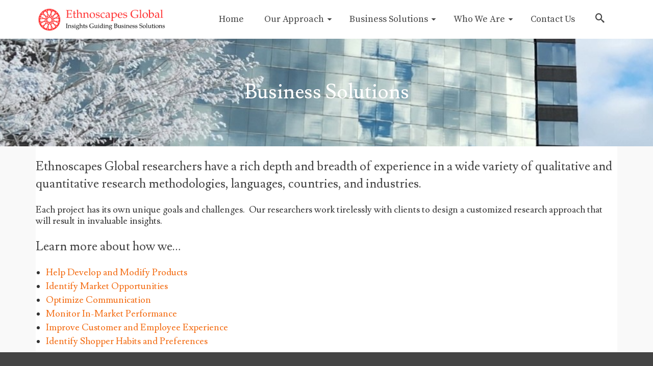

--- FILE ---
content_type: text/html; charset=UTF-8
request_url: https://ethnoglobal.com/business-solutions/
body_size: 8271
content:
<!DOCTYPE html>
<!--[if lt IE 7]>      <html class="no-js lt-ie9 lt-ie8 lt-ie7" lang="en" itemscope="itemscope" itemtype="http://schema.org/WebPage"> <![endif]-->
<!--[if IE 7]>         <html class="no-js lt-ie9 lt-ie8" lang="en" itemscope="itemscope" itemtype="http://schema.org/WebPage"> <![endif]-->
<!--[if IE 8]>         <html class="no-js lt-ie9" lang="en" itemscope="itemscope" itemtype="http://schema.org/WebPage"> <![endif]-->
<!--[if gt IE 8]><!--> <html class="no-js" lang="en" itemscope="itemscope" itemtype="http://schema.org/WebPage"> <!--<![endif]-->
<head>
	<meta charset="UTF-8">
	<link rel="profile" href="https://gmpg.org/xfn/11">
	<meta name="viewport" content="width=device-width, initial-scale=1.0">
	<meta http-equiv="X-UA-Compatible" content="IE=edge">
	<title>Business Solutions &#8211; Ethnoscapes Global</title>
<meta name='robots' content='max-image-preview:large' />
	<style>img:is([sizes="auto" i], [sizes^="auto," i]) { contain-intrinsic-size: 3000px 1500px }</style>
	<link rel='dns-prefetch' href='//fonts.googleapis.com' />
<link rel="alternate" type="application/rss+xml" title="Ethnoscapes Global &raquo; Feed" href="https://ethnoglobal.com/feed/" />
<link rel="alternate" type="application/rss+xml" title="Ethnoscapes Global &raquo; Comments Feed" href="https://ethnoglobal.com/comments/feed/" />
<script>
window._wpemojiSettings = {"baseUrl":"https:\/\/s.w.org\/images\/core\/emoji\/16.0.1\/72x72\/","ext":".png","svgUrl":"https:\/\/s.w.org\/images\/core\/emoji\/16.0.1\/svg\/","svgExt":".svg","source":{"concatemoji":"https:\/\/ethnoglobal.com\/wp-includes\/js\/wp-emoji-release.min.js?ver=c7f53b062aa4963482f2a652bd4bea95"}};
/*! This file is auto-generated */
!function(s,n){var o,i,e;function c(e){try{var t={supportTests:e,timestamp:(new Date).valueOf()};sessionStorage.setItem(o,JSON.stringify(t))}catch(e){}}function p(e,t,n){e.clearRect(0,0,e.canvas.width,e.canvas.height),e.fillText(t,0,0);var t=new Uint32Array(e.getImageData(0,0,e.canvas.width,e.canvas.height).data),a=(e.clearRect(0,0,e.canvas.width,e.canvas.height),e.fillText(n,0,0),new Uint32Array(e.getImageData(0,0,e.canvas.width,e.canvas.height).data));return t.every(function(e,t){return e===a[t]})}function u(e,t){e.clearRect(0,0,e.canvas.width,e.canvas.height),e.fillText(t,0,0);for(var n=e.getImageData(16,16,1,1),a=0;a<n.data.length;a++)if(0!==n.data[a])return!1;return!0}function f(e,t,n,a){switch(t){case"flag":return n(e,"\ud83c\udff3\ufe0f\u200d\u26a7\ufe0f","\ud83c\udff3\ufe0f\u200b\u26a7\ufe0f")?!1:!n(e,"\ud83c\udde8\ud83c\uddf6","\ud83c\udde8\u200b\ud83c\uddf6")&&!n(e,"\ud83c\udff4\udb40\udc67\udb40\udc62\udb40\udc65\udb40\udc6e\udb40\udc67\udb40\udc7f","\ud83c\udff4\u200b\udb40\udc67\u200b\udb40\udc62\u200b\udb40\udc65\u200b\udb40\udc6e\u200b\udb40\udc67\u200b\udb40\udc7f");case"emoji":return!a(e,"\ud83e\udedf")}return!1}function g(e,t,n,a){var r="undefined"!=typeof WorkerGlobalScope&&self instanceof WorkerGlobalScope?new OffscreenCanvas(300,150):s.createElement("canvas"),o=r.getContext("2d",{willReadFrequently:!0}),i=(o.textBaseline="top",o.font="600 32px Arial",{});return e.forEach(function(e){i[e]=t(o,e,n,a)}),i}function t(e){var t=s.createElement("script");t.src=e,t.defer=!0,s.head.appendChild(t)}"undefined"!=typeof Promise&&(o="wpEmojiSettingsSupports",i=["flag","emoji"],n.supports={everything:!0,everythingExceptFlag:!0},e=new Promise(function(e){s.addEventListener("DOMContentLoaded",e,{once:!0})}),new Promise(function(t){var n=function(){try{var e=JSON.parse(sessionStorage.getItem(o));if("object"==typeof e&&"number"==typeof e.timestamp&&(new Date).valueOf()<e.timestamp+604800&&"object"==typeof e.supportTests)return e.supportTests}catch(e){}return null}();if(!n){if("undefined"!=typeof Worker&&"undefined"!=typeof OffscreenCanvas&&"undefined"!=typeof URL&&URL.createObjectURL&&"undefined"!=typeof Blob)try{var e="postMessage("+g.toString()+"("+[JSON.stringify(i),f.toString(),p.toString(),u.toString()].join(",")+"));",a=new Blob([e],{type:"text/javascript"}),r=new Worker(URL.createObjectURL(a),{name:"wpTestEmojiSupports"});return void(r.onmessage=function(e){c(n=e.data),r.terminate(),t(n)})}catch(e){}c(n=g(i,f,p,u))}t(n)}).then(function(e){for(var t in e)n.supports[t]=e[t],n.supports.everything=n.supports.everything&&n.supports[t],"flag"!==t&&(n.supports.everythingExceptFlag=n.supports.everythingExceptFlag&&n.supports[t]);n.supports.everythingExceptFlag=n.supports.everythingExceptFlag&&!n.supports.flag,n.DOMReady=!1,n.readyCallback=function(){n.DOMReady=!0}}).then(function(){return e}).then(function(){var e;n.supports.everything||(n.readyCallback(),(e=n.source||{}).concatemoji?t(e.concatemoji):e.wpemoji&&e.twemoji&&(t(e.twemoji),t(e.wpemoji)))}))}((window,document),window._wpemojiSettings);
</script>
<style id='wp-emoji-styles-inline-css'>

	img.wp-smiley, img.emoji {
		display: inline !important;
		border: none !important;
		box-shadow: none !important;
		height: 1em !important;
		width: 1em !important;
		margin: 0 0.07em !important;
		vertical-align: -0.1em !important;
		background: none !important;
		padding: 0 !important;
	}
</style>
<link rel='stylesheet' id='wp-block-library-css' href='https://ethnoglobal.com/wp-includes/css/dist/block-library/style.min.css?ver=c7f53b062aa4963482f2a652bd4bea95' media='all' />
<style id='classic-theme-styles-inline-css'>
/*! This file is auto-generated */
.wp-block-button__link{color:#fff;background-color:#32373c;border-radius:9999px;box-shadow:none;text-decoration:none;padding:calc(.667em + 2px) calc(1.333em + 2px);font-size:1.125em}.wp-block-file__button{background:#32373c;color:#fff;text-decoration:none}
</style>
<style id='global-styles-inline-css'>
:root{--wp--preset--aspect-ratio--square: 1;--wp--preset--aspect-ratio--4-3: 4/3;--wp--preset--aspect-ratio--3-4: 3/4;--wp--preset--aspect-ratio--3-2: 3/2;--wp--preset--aspect-ratio--2-3: 2/3;--wp--preset--aspect-ratio--16-9: 16/9;--wp--preset--aspect-ratio--9-16: 9/16;--wp--preset--color--black: #000;--wp--preset--color--cyan-bluish-gray: #abb8c3;--wp--preset--color--white: #fff;--wp--preset--color--pale-pink: #f78da7;--wp--preset--color--vivid-red: #cf2e2e;--wp--preset--color--luminous-vivid-orange: #ff6900;--wp--preset--color--luminous-vivid-amber: #fcb900;--wp--preset--color--light-green-cyan: #7bdcb5;--wp--preset--color--vivid-green-cyan: #00d084;--wp--preset--color--pale-cyan-blue: #8ed1fc;--wp--preset--color--vivid-cyan-blue: #0693e3;--wp--preset--color--vivid-purple: #9b51e0;--wp--preset--color--pinnacle-primary: #f3690e;--wp--preset--color--pinnacle-primary-light: #f5873f;--wp--preset--color--very-light-gray: #eee;--wp--preset--color--very-dark-gray: #444;--wp--preset--gradient--vivid-cyan-blue-to-vivid-purple: linear-gradient(135deg,rgba(6,147,227,1) 0%,rgb(155,81,224) 100%);--wp--preset--gradient--light-green-cyan-to-vivid-green-cyan: linear-gradient(135deg,rgb(122,220,180) 0%,rgb(0,208,130) 100%);--wp--preset--gradient--luminous-vivid-amber-to-luminous-vivid-orange: linear-gradient(135deg,rgba(252,185,0,1) 0%,rgba(255,105,0,1) 100%);--wp--preset--gradient--luminous-vivid-orange-to-vivid-red: linear-gradient(135deg,rgba(255,105,0,1) 0%,rgb(207,46,46) 100%);--wp--preset--gradient--very-light-gray-to-cyan-bluish-gray: linear-gradient(135deg,rgb(238,238,238) 0%,rgb(169,184,195) 100%);--wp--preset--gradient--cool-to-warm-spectrum: linear-gradient(135deg,rgb(74,234,220) 0%,rgb(151,120,209) 20%,rgb(207,42,186) 40%,rgb(238,44,130) 60%,rgb(251,105,98) 80%,rgb(254,248,76) 100%);--wp--preset--gradient--blush-light-purple: linear-gradient(135deg,rgb(255,206,236) 0%,rgb(152,150,240) 100%);--wp--preset--gradient--blush-bordeaux: linear-gradient(135deg,rgb(254,205,165) 0%,rgb(254,45,45) 50%,rgb(107,0,62) 100%);--wp--preset--gradient--luminous-dusk: linear-gradient(135deg,rgb(255,203,112) 0%,rgb(199,81,192) 50%,rgb(65,88,208) 100%);--wp--preset--gradient--pale-ocean: linear-gradient(135deg,rgb(255,245,203) 0%,rgb(182,227,212) 50%,rgb(51,167,181) 100%);--wp--preset--gradient--electric-grass: linear-gradient(135deg,rgb(202,248,128) 0%,rgb(113,206,126) 100%);--wp--preset--gradient--midnight: linear-gradient(135deg,rgb(2,3,129) 0%,rgb(40,116,252) 100%);--wp--preset--font-size--small: 13px;--wp--preset--font-size--medium: 20px;--wp--preset--font-size--large: 36px;--wp--preset--font-size--x-large: 42px;--wp--preset--spacing--20: 0.44rem;--wp--preset--spacing--30: 0.67rem;--wp--preset--spacing--40: 1rem;--wp--preset--spacing--50: 1.5rem;--wp--preset--spacing--60: 2.25rem;--wp--preset--spacing--70: 3.38rem;--wp--preset--spacing--80: 5.06rem;--wp--preset--shadow--natural: 6px 6px 9px rgba(0, 0, 0, 0.2);--wp--preset--shadow--deep: 12px 12px 50px rgba(0, 0, 0, 0.4);--wp--preset--shadow--sharp: 6px 6px 0px rgba(0, 0, 0, 0.2);--wp--preset--shadow--outlined: 6px 6px 0px -3px rgba(255, 255, 255, 1), 6px 6px rgba(0, 0, 0, 1);--wp--preset--shadow--crisp: 6px 6px 0px rgba(0, 0, 0, 1);}:where(.is-layout-flex){gap: 0.5em;}:where(.is-layout-grid){gap: 0.5em;}body .is-layout-flex{display: flex;}.is-layout-flex{flex-wrap: wrap;align-items: center;}.is-layout-flex > :is(*, div){margin: 0;}body .is-layout-grid{display: grid;}.is-layout-grid > :is(*, div){margin: 0;}:where(.wp-block-columns.is-layout-flex){gap: 2em;}:where(.wp-block-columns.is-layout-grid){gap: 2em;}:where(.wp-block-post-template.is-layout-flex){gap: 1.25em;}:where(.wp-block-post-template.is-layout-grid){gap: 1.25em;}.has-black-color{color: var(--wp--preset--color--black) !important;}.has-cyan-bluish-gray-color{color: var(--wp--preset--color--cyan-bluish-gray) !important;}.has-white-color{color: var(--wp--preset--color--white) !important;}.has-pale-pink-color{color: var(--wp--preset--color--pale-pink) !important;}.has-vivid-red-color{color: var(--wp--preset--color--vivid-red) !important;}.has-luminous-vivid-orange-color{color: var(--wp--preset--color--luminous-vivid-orange) !important;}.has-luminous-vivid-amber-color{color: var(--wp--preset--color--luminous-vivid-amber) !important;}.has-light-green-cyan-color{color: var(--wp--preset--color--light-green-cyan) !important;}.has-vivid-green-cyan-color{color: var(--wp--preset--color--vivid-green-cyan) !important;}.has-pale-cyan-blue-color{color: var(--wp--preset--color--pale-cyan-blue) !important;}.has-vivid-cyan-blue-color{color: var(--wp--preset--color--vivid-cyan-blue) !important;}.has-vivid-purple-color{color: var(--wp--preset--color--vivid-purple) !important;}.has-black-background-color{background-color: var(--wp--preset--color--black) !important;}.has-cyan-bluish-gray-background-color{background-color: var(--wp--preset--color--cyan-bluish-gray) !important;}.has-white-background-color{background-color: var(--wp--preset--color--white) !important;}.has-pale-pink-background-color{background-color: var(--wp--preset--color--pale-pink) !important;}.has-vivid-red-background-color{background-color: var(--wp--preset--color--vivid-red) !important;}.has-luminous-vivid-orange-background-color{background-color: var(--wp--preset--color--luminous-vivid-orange) !important;}.has-luminous-vivid-amber-background-color{background-color: var(--wp--preset--color--luminous-vivid-amber) !important;}.has-light-green-cyan-background-color{background-color: var(--wp--preset--color--light-green-cyan) !important;}.has-vivid-green-cyan-background-color{background-color: var(--wp--preset--color--vivid-green-cyan) !important;}.has-pale-cyan-blue-background-color{background-color: var(--wp--preset--color--pale-cyan-blue) !important;}.has-vivid-cyan-blue-background-color{background-color: var(--wp--preset--color--vivid-cyan-blue) !important;}.has-vivid-purple-background-color{background-color: var(--wp--preset--color--vivid-purple) !important;}.has-black-border-color{border-color: var(--wp--preset--color--black) !important;}.has-cyan-bluish-gray-border-color{border-color: var(--wp--preset--color--cyan-bluish-gray) !important;}.has-white-border-color{border-color: var(--wp--preset--color--white) !important;}.has-pale-pink-border-color{border-color: var(--wp--preset--color--pale-pink) !important;}.has-vivid-red-border-color{border-color: var(--wp--preset--color--vivid-red) !important;}.has-luminous-vivid-orange-border-color{border-color: var(--wp--preset--color--luminous-vivid-orange) !important;}.has-luminous-vivid-amber-border-color{border-color: var(--wp--preset--color--luminous-vivid-amber) !important;}.has-light-green-cyan-border-color{border-color: var(--wp--preset--color--light-green-cyan) !important;}.has-vivid-green-cyan-border-color{border-color: var(--wp--preset--color--vivid-green-cyan) !important;}.has-pale-cyan-blue-border-color{border-color: var(--wp--preset--color--pale-cyan-blue) !important;}.has-vivid-cyan-blue-border-color{border-color: var(--wp--preset--color--vivid-cyan-blue) !important;}.has-vivid-purple-border-color{border-color: var(--wp--preset--color--vivid-purple) !important;}.has-vivid-cyan-blue-to-vivid-purple-gradient-background{background: var(--wp--preset--gradient--vivid-cyan-blue-to-vivid-purple) !important;}.has-light-green-cyan-to-vivid-green-cyan-gradient-background{background: var(--wp--preset--gradient--light-green-cyan-to-vivid-green-cyan) !important;}.has-luminous-vivid-amber-to-luminous-vivid-orange-gradient-background{background: var(--wp--preset--gradient--luminous-vivid-amber-to-luminous-vivid-orange) !important;}.has-luminous-vivid-orange-to-vivid-red-gradient-background{background: var(--wp--preset--gradient--luminous-vivid-orange-to-vivid-red) !important;}.has-very-light-gray-to-cyan-bluish-gray-gradient-background{background: var(--wp--preset--gradient--very-light-gray-to-cyan-bluish-gray) !important;}.has-cool-to-warm-spectrum-gradient-background{background: var(--wp--preset--gradient--cool-to-warm-spectrum) !important;}.has-blush-light-purple-gradient-background{background: var(--wp--preset--gradient--blush-light-purple) !important;}.has-blush-bordeaux-gradient-background{background: var(--wp--preset--gradient--blush-bordeaux) !important;}.has-luminous-dusk-gradient-background{background: var(--wp--preset--gradient--luminous-dusk) !important;}.has-pale-ocean-gradient-background{background: var(--wp--preset--gradient--pale-ocean) !important;}.has-electric-grass-gradient-background{background: var(--wp--preset--gradient--electric-grass) !important;}.has-midnight-gradient-background{background: var(--wp--preset--gradient--midnight) !important;}.has-small-font-size{font-size: var(--wp--preset--font-size--small) !important;}.has-medium-font-size{font-size: var(--wp--preset--font-size--medium) !important;}.has-large-font-size{font-size: var(--wp--preset--font-size--large) !important;}.has-x-large-font-size{font-size: var(--wp--preset--font-size--x-large) !important;}
:where(.wp-block-post-template.is-layout-flex){gap: 1.25em;}:where(.wp-block-post-template.is-layout-grid){gap: 1.25em;}
:where(.wp-block-columns.is-layout-flex){gap: 2em;}:where(.wp-block-columns.is-layout-grid){gap: 2em;}
:root :where(.wp-block-pullquote){font-size: 1.5em;line-height: 1.6;}
</style>
<style id='kadence-blocks-global-variables-inline-css'>
:root {--global-kb-font-size-sm:clamp(0.8rem, 0.73rem + 0.217vw, 0.9rem);--global-kb-font-size-md:clamp(1.1rem, 0.995rem + 0.326vw, 1.25rem);--global-kb-font-size-lg:clamp(1.75rem, 1.576rem + 0.543vw, 2rem);--global-kb-font-size-xl:clamp(2.25rem, 1.728rem + 1.63vw, 3rem);--global-kb-font-size-xxl:clamp(2.5rem, 1.456rem + 3.26vw, 4rem);--global-kb-font-size-xxxl:clamp(2.75rem, 0.489rem + 7.065vw, 6rem);}:root {--global-palette1: #3182CE;--global-palette2: #2B6CB0;--global-palette3: #1A202C;--global-palette4: #2D3748;--global-palette5: #4A5568;--global-palette6: #718096;--global-palette7: #EDF2F7;--global-palette8: #F7FAFC;--global-palette9: #ffffff;}
</style>
<link rel='stylesheet' id='pinnacle_theme-css' href='https://ethnoglobal.com/wp-content/themes/pinnacle_premium/assets/css/pinnacle.css?ver=2.5.9' media='all' />
<link rel='stylesheet' id='pinnacle_skin-css' href='https://ethnoglobal.com/wp-content/themes/pinnacle_premium/assets/css/skins/default.css' media='all' />
<link rel='stylesheet' id='redux-google-fonts-pinnacle-css' href='https://fonts.googleapis.com/css?family=Lusitana%3A400%2C700%7CRaleway%7CSource+Serif+Pro%3A400%7CGentium+Basic%3A400&#038;subset=latin&#038;ver=6.8.3' media='all' />
<script src="https://ethnoglobal.com/wp-includes/js/jquery/jquery.min.js?ver=3.7.1" id="jquery-core-js"></script>
<script src="https://ethnoglobal.com/wp-includes/js/jquery/jquery-migrate.min.js?ver=3.4.1" id="jquery-migrate-js"></script>
<link rel="https://api.w.org/" href="https://ethnoglobal.com/wp-json/" /><link rel="alternate" title="JSON" type="application/json" href="https://ethnoglobal.com/wp-json/wp/v2/pages/206" /><link rel="EditURI" type="application/rsd+xml" title="RSD" href="https://ethnoglobal.com/xmlrpc.php?rsd" />
<link rel="canonical" href="https://ethnoglobal.com/business-solutions/" />
<link rel="alternate" title="oEmbed (JSON)" type="application/json+oembed" href="https://ethnoglobal.com/wp-json/oembed/1.0/embed?url=https%3A%2F%2Fethnoglobal.com%2Fbusiness-solutions%2F" />
<link rel="alternate" title="oEmbed (XML)" type="text/xml+oembed" href="https://ethnoglobal.com/wp-json/oembed/1.0/embed?url=https%3A%2F%2Fethnoglobal.com%2Fbusiness-solutions%2F&#038;format=xml" />
<meta name="google-site-verification" content="xWlEQoOOFPLmffl6tCfzHgfGGT2LScWe6X5AmAPQXus" /><script type="text/javascript">var light_error = "The Image could not be loaded.", light_of = "%curr% of %total%", light_load = "Loading...";</script><style type="text/css" id="kt-custom-css">#kad-banner #topbar .topbarsociallinks li a {font-size:14px;}.headerclass {border-color:transparent;}.trans-header #pageheader {padding-top:76px;}.titleclass .header-color-overlay {opacity:0.5;}.headerfont, .tp-caption, .yith-wcan-list li, .yith-wcan .yith-wcan-reset-navigation, ul.yith-wcan-label li a, .product_item .price {font-family:Lusitana;} .topbarmenu ul li {font-family:Source Serif Pro;} #kadbreadcrumbs {font-family:Lusitana;}.titleclass {background:transparent;}.kt-home-call-to-action {padding:20px 0;}.kt-call-sitewide-to-action {padding:20px 0;}.product_item .product_details h5 {min-height:50px;}@media (max-width: 767px) {#topbar{display:none; height: 0px !important;}}.none-trans-header .nav-trigger-case.collapsed .kad-navbtn, .is-sticky .nav-trigger-case.collapsed .kad-navbtn {color:#444444;}.kad-header-style-basic #nav-main ul.sf-menu > li > a, .kad-header-style-basic #kad-shrinkheader #mobile-nav-trigger a {line-height:76px; }</style><!--[if lt IE 9]>
<script src="https://ethnoglobal.com/wp-content/themes/pinnacle_premium/assets/js/vendor/respond.min.js"></script>
<![endif]-->
    <!-- Google Analytics -->
<script>
(function(i,s,o,g,r,a,m){i['GoogleAnalyticsObject']=r;i[r]=i[r]||function(){
(i[r].q=i[r].q||[]).push(arguments)},i[r].l=1*new Date();a=s.createElement(o),
m=s.getElementsByTagName(o)[0];a.async=1;a.src=g;m.parentNode.insertBefore(a,m)
})(window,document,'script','//www.google-analytics.com/analytics.js','ga');

ga('create', 'UA-91642850-1', 'auto');
ga('send', 'pageview');
</script>
<!-- End Google Analytics -->
  <link rel="icon" href="https://ethnoglobal.com/wp-content/uploads/2024/09/cropped-Simplified-Logo-bigger-32x32.png" sizes="32x32" />
<link rel="icon" href="https://ethnoglobal.com/wp-content/uploads/2024/09/cropped-Simplified-Logo-bigger-192x192.png" sizes="192x192" />
<link rel="apple-touch-icon" href="https://ethnoglobal.com/wp-content/uploads/2024/09/cropped-Simplified-Logo-bigger-180x180.png" />
<meta name="msapplication-TileImage" content="https://ethnoglobal.com/wp-content/uploads/2024/09/cropped-Simplified-Logo-bigger-270x270.png" />
<style type="text/css" title="dynamic-css" class="options-output">.kad-primary-nav ul.sf-menu a,.nav-trigger-case.collapsed .kad-navbtn{color:#000000;}.sticky-wrapper #logo a.brand, .trans-header #logo a.brand{color:#000000;}.is-sticky header #logo a.brand,.logofont,.none-trans-header header #logo a.brand,header #logo a.brand{font-family:Lusitana;font-weight:400;font-style:normal;color:#444444;font-size:24px;}.titleclass{background-color:transparent;background-repeat:repeat;background-size:cover;background-attachment:scroll;background-position:center center;background-image:url('https://ethnoglobal.com/wp-content/uploads/2024/10/20241028_090153-scaled.jpg');}.titleclass .header-color-overlay{background:transparent;}.titleclass h1{color:#ffffff;}.titleclass .subtitle{color:#ffffff;}.home_titleclass{background-color:#000000;background-repeat:no-repeat;background-size:cover;background-attachment:scroll;background-position:center center;background-image:url('https://ethnoglobal.com/wp-content/uploads/2022/10/20221018_104250.jpg');}.home-iconmenu .home-icon-item i{background-color:#adadad;}.home-iconmenu .home-icon-item h4, .home-iconmenu .home-icon-item p {color:#111111;}.home-iconmenu .home-icon-item h4:after{background-color:#111111;}.product_item .product_details h5, .product-category.grid_item a h5{font-family:Raleway;line-height:20px;font-weight:normal;font-style:700;font-size:15px;}h1{font-family:Lusitana;line-height:50px;font-weight:400;font-style:normal;font-size:40px;}h2{font-family:Lusitana;line-height:40px;font-weight:400;font-style:normal;font-size:32px;}h3{font-family:Lusitana;line-height:40px;font-weight:400;font-style:normal;font-size:26px;}h4{font-family:Lusitana;line-height:34px;font-weight:400;font-style:normal;font-size:24px;}h5{font-family:Lusitana;line-height:26px;font-weight:400;font-style:normal;font-size:18px;}.subtitle{font-family:Lusitana;line-height:27px;font-weight:400;font-style:normal;font-size:27px;}body{font-family:Lusitana;line-height:22px;font-weight:400;font-style:normal;font-size:18px;}.is-sticky .kad-primary-nav ul.sf-menu a, ul.sf-menu a, .none-trans-header .kad-primary-nav ul.sf-menu a{font-family:"Source Serif Pro";font-weight:400;font-style:normal;color:#444444;font-size:18px;}.kad-header-style-basic .kad-primary-nav ul.sf-menu ul li a{font-size:13px;}.kad-nav-inner .kad-mnav, .kad-mobile-nav .kad-nav-inner li a, .kad-mobile-nav .kad-nav-inner li .kad-submenu-accordion{font-family:"Gentium Basic";line-height:20px;font-weight:400;font-style:normal;font-size:16px;}#topbar ul.sf-menu > li > a, #topbar .top-menu-cart-btn, #topbar .top-menu-search-btn, #topbar .nav-trigger-case .kad-navbtn, #topbar .topbarsociallinks li a{font-family:"Gentium Basic";font-weight:400;font-style:normal;font-size:11px;}</style></head>
<body data-rsssl=1 class="wp-singular page-template page-template-template-feature page-template-template-feature-php page page-id-206 page-parent wp-theme-pinnacle_premium wide none-trans-header stickyheader kt-woo-spinners not_ie business-solutions" data-smooth-scrolling="0" data-smooth-scrolling-hide="0" data-jsselect="1" data-animate="1" data-sticky="1">
<div id="wrapper" class="container">
  <!--[if lt IE 8]>
	<div class="alert alert-warning">
		You are using an <strong>outdated</strong> browser. Please <a href="http://browsehappy.com/">upgrade your browser</a> to improve your experience.	</div>
  <![endif]-->
	<header id="kad-banner" class="banner headerclass kad-header-style-basic " data-header-shrink="0" data-mobile-sticky="0" data-pageheaderbg="0" data-header-base-height="76">
  <div id="kad-shrinkheader" class="container" style="height:76px; line-height:76px;">
    <div class="row">
          <div class="col-md-3 col-sm-8 col-ss-9 clearfix kad-header-left">
            <div id="logo" class="logocase">
              <a class="brand logofont" style="height:76px; line-height:76px; display:block;" href="https://ethnoglobal.com/">
                        
                       <div id="thelogo" style="height:76px; line-height:76px;">
                       <div style="background-image: url('https://ethnoglobal.com/wp-content/uploads/2024/03/New-Logo-2023-for-Website-phedited.png'); max-height:76px; height:96px; width:467px;" class="kad-standard-logo kad-lg"></div>
                        
                       <div style="background-image: url('https://ethnoglobal.com/wp-content/uploads/2024/03/New-Logo-2023-for-Website.jpg'); max-height:76px; height:200px; width:500px;" class="kad-lg kad-standard-logo-tranbg"></div>                         </div> 
                                      </a>
           </div> <!-- Close #logo -->
       </div><!-- close col -->
       <div class="col-md-9 col-sm-4 col-ss-3 kad-header-right">
                                <nav id="nav-main" class="clearfix kad-primary-nav">
              <ul id="menu-real-menu" class="sf-menu"><li  class="menu-home menu-item-284 menu-item"><a href="https://ethnoglobal.com/"><span>Home</span></a></li>
<li  class="menu-our-approach sf-dropdown menu-item-953 menu-item"><a href="https://ethnoglobal.com/ourapproach/"><span>Our Approach</span></a>
<ul class="sub-menu sf-dropdown-menu dropdown">
	<li  class="menu-what-our-name-means menu-item-1181 menu-item"><a href="https://ethnoglobal.com/what-our-name-means/"><span>What Our Name Means</span></a></li>
</ul>
</li>
<li  class="menu-business-solutions current-menu-item current_page_item sf-dropdown menu-item-285 menu-item"><a href="https://ethnoglobal.com/business-solutions/" aria-current="page"><span>Business Solutions</span></a>
<ul class="sub-menu sf-dropdown-menu dropdown">
	<li  class="menu-product-design menu-item-287 menu-item"><a href="https://ethnoglobal.com/business-solutions/product-development-and-modification/"><span>Product Design</span></a></li>
	<li  class="menu-market-opportunities menu-item-286 menu-item"><a href="https://ethnoglobal.com/business-solutions/identifying-market-opportunities/"><span>Market Opportunities</span></a></li>
	<li  class="menu-marketing-communication menu-item-288 menu-item"><a href="https://ethnoglobal.com/business-solutions/optimizing-communication/"><span>Marketing Communication</span></a></li>
	<li  class="menu-in-market-progress menu-item-289 menu-item"><a href="https://ethnoglobal.com/business-solutions/monitoring-in-market-progress/"><span>In-Market Progress</span></a></li>
	<li  class="menu-customer-and-employee-experience menu-item-291 menu-item"><a href="https://ethnoglobal.com/business-solutions/improving-customer-and-employee-experiences/"><span>Customer and Employee Experience</span></a></li>
	<li  class="menu-shopper-habits-and-preferences menu-item-290 menu-item"><a href="https://ethnoglobal.com/business-solutions/identifying-shopper-habits-and-preferences/"><span>Shopper Habits and Preferences</span></a></li>
</ul>
</li>
<li  class="menu-who-we-are sf-dropdown menu-item-292 menu-item"><a href="https://ethnoglobal.com/researcher-profiles/"><span>Who We Are</span></a>
<ul class="sub-menu sf-dropdown-menu dropdown">
	<li  class="menu-benjamin-willett menu-item-365 menu-item"><a href="https://ethnoglobal.com/researcher-profiles/benjamin-willett/"><span>Benjamin Willett</span></a></li>
	<li  class="menu-gudrun-willett menu-item-838 menu-item"><a href="https://ethnoglobal.com/gudrun-willett/"><span>Gudrun Willett</span></a></li>
</ul>
</li>
<li  class="menu-contact-us menu-item-293 menu-item"><a href="https://ethnoglobal.com/contact-us/"><span>Contact Us</span></a></li>
              <li class="menu-search-icon-kt panel"><a class="menu-search-btn collapsed" data-toggle="collapse" data-parent="#menu-main-menu" data-target="#kad-menu-search-popup"><i class="kt-icon-search4"></i></a>
        <div id="kad-menu-search-popup" class="collapse">
                      <form role="search" method="get" class="form-search" action="https://ethnoglobal.com/">
  <label>
  	<span class="screen-reader-text">Search for:</span>
  	<input type="text" value="" name="s" class="search-query" placeholder="Search">
  </label>
  <button type="submit" class="search-icon"><i class="kt-icon-search4"></i></button>
</form>                  </div>
      </li>
       </ul>              </nav> 
            <div id="mobile-nav-trigger" class="nav-trigger">
              <a class="nav-trigger-case collapsed" data-toggle="collapse" rel="nofollow" data-target=".mobile_menu_collapse">
                <div class="kad-navbtn mobileclass clearfix"><i class="kt-icon-menu3"></i></div>
              </a>
            </div>
                              </div> <!-- Close col -->       
    </div> <!-- Close Row -->
  </div> <!-- Close Container -->
    <div class="container mobile-nav-container">
            <div id="kad-mobile-nav" class="kad-mobile-nav">
              <div class="kad-nav-inner mobileclass">
                <div id="mobile_menu_collapse" class="kad-nav-collapse collapse mobile_menu_collapse">
                                  <form role="search" method="get" class="form-search" action="https://ethnoglobal.com/">
  <label>
  	<span class="screen-reader-text">Search for:</span>
  	<input type="text" value="" name="s" class="search-query" placeholder="Search">
  </label>
  <button type="submit" class="search-icon"><i class="kt-icon-search4"></i></button>
</form><ul id="menu-real-menu-1" class="kad-mnav"><li  class="menu-home menu-item-284 menu-item"><a href="https://ethnoglobal.com/"><span>Home</span></a></li>
<li  class="menu-our-approach sf-dropdown menu-item-953 menu-item"><a href="https://ethnoglobal.com/ourapproach/"><span>Our Approach</span></a>
<ul class="sub-menu sf-dropdown-menu dropdown">
	<li  class="menu-what-our-name-means menu-item-1181 menu-item"><a href="https://ethnoglobal.com/what-our-name-means/"><span>What Our Name Means</span></a></li>
</ul>
</li>
<li  class="menu-business-solutions current-menu-item current_page_item sf-dropdown menu-item-285 menu-item"><a href="https://ethnoglobal.com/business-solutions/" aria-current="page"><span>Business Solutions</span></a>
<ul class="sub-menu sf-dropdown-menu dropdown">
	<li  class="menu-product-design menu-item-287 menu-item"><a href="https://ethnoglobal.com/business-solutions/product-development-and-modification/"><span>Product Design</span></a></li>
	<li  class="menu-market-opportunities menu-item-286 menu-item"><a href="https://ethnoglobal.com/business-solutions/identifying-market-opportunities/"><span>Market Opportunities</span></a></li>
	<li  class="menu-marketing-communication menu-item-288 menu-item"><a href="https://ethnoglobal.com/business-solutions/optimizing-communication/"><span>Marketing Communication</span></a></li>
	<li  class="menu-in-market-progress menu-item-289 menu-item"><a href="https://ethnoglobal.com/business-solutions/monitoring-in-market-progress/"><span>In-Market Progress</span></a></li>
	<li  class="menu-customer-and-employee-experience menu-item-291 menu-item"><a href="https://ethnoglobal.com/business-solutions/improving-customer-and-employee-experiences/"><span>Customer and Employee Experience</span></a></li>
	<li  class="menu-shopper-habits-and-preferences menu-item-290 menu-item"><a href="https://ethnoglobal.com/business-solutions/identifying-shopper-habits-and-preferences/"><span>Shopper Habits and Preferences</span></a></li>
</ul>
</li>
<li  class="menu-who-we-are sf-dropdown menu-item-292 menu-item"><a href="https://ethnoglobal.com/researcher-profiles/"><span>Who We Are</span></a>
<ul class="sub-menu sf-dropdown-menu dropdown">
	<li  class="menu-benjamin-willett menu-item-365 menu-item"><a href="https://ethnoglobal.com/researcher-profiles/benjamin-willett/"><span>Benjamin Willett</span></a></li>
	<li  class="menu-gudrun-willett menu-item-838 menu-item"><a href="https://ethnoglobal.com/gudrun-willett/"><span>Gudrun Willett</span></a></li>
</ul>
</li>
<li  class="menu-contact-us menu-item-293 menu-item"><a href="https://ethnoglobal.com/contact-us/"><span>Contact Us</span></a></li>
              <li class="menu-search-icon-kt panel"><a class="menu-search-btn collapsed" data-toggle="collapse" data-parent="#menu-main-menu" data-target="#kad-menu-search-popup"><i class="kt-icon-search4"></i></a>
        <div id="kad-menu-search-popup" class="collapse">
                      <form role="search" method="get" class="form-search" action="https://ethnoglobal.com/">
  <label>
  	<span class="screen-reader-text">Search for:</span>
  	<input type="text" value="" name="s" class="search-query" placeholder="Search">
  </label>
  <button type="submit" class="search-icon"><i class="kt-icon-search4"></i></button>
</form>                  </div>
      </li>
       </ul>                                </div>
            </div>
          </div>
          </div> <!-- Close Container -->
                    </header>  <div class="wrap contentclass" id="content-wrap" role="document">
	
<div id="pageheader" class="titleclass kad-parallax" style=" background:url(https://ethnoglobal.com/wp-content/uploads/2023/02/building-trees.jpg); background-position:center center; background-repeat:no-repeat; background-size:cover;">
<div class="header-color-overlay"></div>
	<div class="container">
		<div class="page-header" style="padding-top:70px; padding-bottom:70px; ">
			<div class="row">
				<div class="col-md-12">
				  	<h1 style="" class="kad-page-title">
				  		Business Solutions				  	</h1>
					  				</div>
				<div class="col-md-12">
				   					</div>
			</div>
		</div>
	</div><!--container-->
</div><!--titleclass-->
    <div id="content" class="container">
   		<div class="row">
     		<div class="main col-md-12 kt-nosidebar" role="main">
     		 	<div class="postclass pageclass clearfix entry-content" itemprop="mainContentOfPage">
				  <h4></h4>
<h4>Ethnoscapes Global researchers have a rich depth and breadth of experience in a wide variety of qualitative and quantitative research methodologies, languages, countries, and industries.</h4>
<p>Each project has its own unique goals and challenges.&nbsp; Our researchers work tirelessly with clients to design a customized research approach that will result in invaluable insights.</p>
<h1></h1>
<h4>Learn more about how we&#8230;</h4>
<ul>
<li><a href="https://ethnoglobal.com/business-solutions/product-development-and-modification/">Help Develop and Modify Products</a></li>
<li><a title="Identifying Market Opportunities" href="https://ethnoglobal.com/business-solutions/identifying-market-opportunities/">Identify Market Opportunities</a></li>
<li><a title="Optimizing Communication" href="https://ethnoglobal.com/business-solutions/optimizing-communication/">Optimize Communication</a></li>
<li><a title="Monitoring In-Market Progress" href="https://ethnoglobal.com/business-solutions/monitoring-in-market-progress/">Monitor In-Market Performance</a></li>
<li><a title="Improving Customer and Employee Experiences" href="https://ethnoglobal.com/business-solutions/improving-customer-and-employee-experiences/">Improve Customer and Employee Experience</a></li>
<li><a title="Identifying Shopper Habits and Preferences" href="https://ethnoglobal.com/business-solutions/identifying-shopper-habits-and-preferences/">Identify Shopper Habits and Preferences</a></li>
</ul>
  				</div>
							</div><!-- /.main -->
			        </div><!-- /.row-->
    </div><!-- /.content -->
  </div><!-- /.wrap -->
  
  <footer id="containerfooter" class="footerclass">
  <div class="container">
  	<div class="row">
  							<div class="col-md-6 footercol1">
					<div class="widget-1 widget-first footer-widget"><aside id="text-4" class="widget widget_text"><h4 class="widget-title">Our Privacy Policy</h4>			<div class="textwidget"><p>Check out our privacy policy <a href="https://ethnoglobal.com/privacy-policy/">HERE</a>.</p>
</div>
		</aside></div> 
					</div> 
		            		        					<div class="col-md-6 footercol2">
					<div class="widget-1 widget-first footer-widget"><aside id="widget_kadence_social-2" class="widget widget_kadence_social"><h4 class="widget-title">Follow us:</h4>    <div class="kadence_social_widget clearfix">
      
<a href="https://www.facebook.com/EthnoscapesGlobal/" class="facebook_link" title="Facebook" target="_blank" data-toggle="tooltip" data-placement="top" data-original-title="Facebook"><i class="kt-icon-facebook3"></i></a><a href="https://www.linkedin.com/company/2752925?trk=tyah&#038;trkInfo=clickedVertical%3Acompany%2CclickedEntityId%3A2752925%2Cidx%3A1-1-1%2CtarId%3A1480437396398%2Ctas%3Aethnoscapes%20" class="linkedin_link" title="LinkedIn" target="_blank" data-toggle="tooltip" data-placement="top" data-original-title="LinkedIn"><i class="kt-icon-linkedin2"></i></a>    </div>
  </aside></div> 
					</div> 
		            		                </div> <!-- Row -->
        <div class="footercredits clearfix">
    		
    		        	<p>&copy; 2026 Ethnoscapes Global - WordPress Theme by <a href="https://www.kadencewp.com/">Kadence Themes</a></p>    	</div><!-- credits -->
    </div><!-- container -->
</footer></div><!--Wrapper-->
<script type="speculationrules">
{"prefetch":[{"source":"document","where":{"and":[{"href_matches":"\/*"},{"not":{"href_matches":["\/wp-*.php","\/wp-admin\/*","\/wp-content\/uploads\/*","\/wp-content\/*","\/wp-content\/plugins\/*","\/wp-content\/themes\/pinnacle_premium\/*","\/*\\?(.+)"]}},{"not":{"selector_matches":"a[rel~=\"nofollow\"]"}},{"not":{"selector_matches":".no-prefetch, .no-prefetch a"}}]},"eagerness":"conservative"}]}
</script>
<script src="https://ethnoglobal.com/wp-content/themes/pinnacle_premium/assets/js/min/bootstrap-min.js?ver=2.5.9" id="bootstrap-js"></script>
<script src="https://ethnoglobal.com/wp-content/themes/pinnacle_premium/assets/js/min/kt_plugins.min.js?ver=2.5.9" id="pinnacle_plugins-js"></script>
<script src="https://ethnoglobal.com/wp-content/themes/pinnacle_premium/assets/js/min/kt-sticky-min.js?ver=2.5.9" id="kadence-sticky-js"></script>
<script src="https://ethnoglobal.com/wp-content/themes/pinnacle_premium/assets/js/min/select-woo-min.js?ver=2.5.9" id="selectWoo-js"></script>
<script src="https://ethnoglobal.com/wp-content/themes/pinnacle_premium/assets/js/kt_main.js?ver=2.5.9" id="pinnacle_main-js"></script>
</body>
</html>

--- FILE ---
content_type: text/plain
request_url: https://www.google-analytics.com/j/collect?v=1&_v=j102&a=1603288305&t=pageview&_s=1&dl=https%3A%2F%2Fethnoglobal.com%2Fbusiness-solutions%2F&ul=en-us%40posix&dt=Business%20Solutions%20%E2%80%93%20Ethnoscapes%20Global&sr=1280x720&vp=1280x720&_u=IEBAAEABAAAAACAAI~&jid=45498576&gjid=301572506&cid=440886084.1768744593&tid=UA-91642850-1&_gid=1025856808.1768744593&_r=1&_slc=1&z=1141494179
body_size: -450
content:
2,cG-5Z41EEJNM9